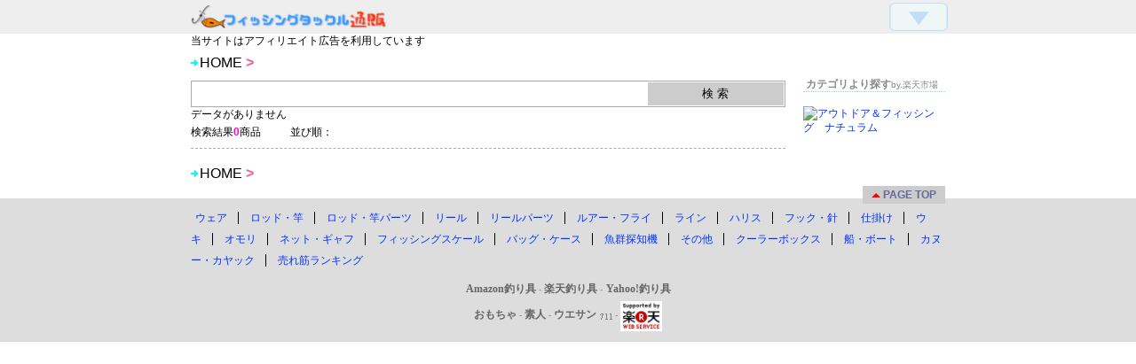

--- FILE ---
content_type: text/html
request_url: https://a.rgr.jp/?cgid=201920&page_no=2&sort=standard
body_size: 5392
content:
<!DOCTYPE html>
<html lang="ja">
<head>
<meta charset="EUC-JP">
<title> 釣り道具販売</title>
<meta name="description" content=" あなたの欲しい釣り具がきっと見つかる！釣り道具関係の人気通販サイト、釣り道具をオンラインショップでお探しならお任せください。">
<meta name="viewport" content="width=device-width,initial-scale=1.0,minimum-scale=1.0">
<meta name="keywords" content="釣り,釣り具,激安,格安,釣具,釣り道具,ルアー,ロッド,リール,フライ">
<link rel="index" href="./" title="釣り道具販売">
<link rel="stylesheet" type="text/css" href="./shop.css">
</head>
<body>
<div id="header">

<div class="h_wk">
<div class="wk">
<h1>お買い得通販</h1>
<div class="h_ta"><a href="./"><img src="./img/ta.png" alt="釣り道具販売"></a></div>
<div class="pgd"><a href="#f_cr"><span>▼</span></a></div>
</div></div>

<div class="wk">
<div class="stm">当サイトは<span class="yn1">アフィリエイト</span>広告を利用しています</div>
<div class="pnkz">
HOME
<span class="pnkz1">&gt;</span>
<span class="pnkz2"></span>
</div></div>

</div><!-- / header -->
<div id="container">
<!-- ▼メイン▼ -->
<div id="sectionwk">
<div id="section">


<div class="srt">
<form name="form1" method="GET" action="./">
<div><input type="text" name="keyword" value=""><input type="submit" name="submit" value="検 索"></div>
<input type="hidden" name="page_no" value="1">
<input type="hidden" name="cgid" value="111961">
</form>
</div>

データがありません

<div class="totalsort">
検索結果<span class="total">0</span>商品
<span class="sort">並び順： </span>
</div>


<div class="pg_nv">
<span class="pg_nv1"></span>
<span class="pg_nv1"></span>
</div>
<hr>
<!-- ▼リスト▼ -->
<!-- ▲リスト▲ -->
<div class="pg_nv">
<span class="pg_nv1"></span>
<span class="pg_nv1"></span>
</div>


</div><!-- / section -->
</div><!-- / sectionwk -->
<!-- ▼ナビ▼ -->
<div id="nav">

<div class="n_ulwk">
<span class="yn1"><h3>カテゴリより探す<span>by.楽天市場</span></h3></span>
<ul>
</ul>
</div>

<div class="yn1">
<div class="n_bn">
<a href="https://click.linksynergy.com/fs-bin/click?id=X6PYk1EtNMw&offerid=100006.10001860&type=4&subid=0"><IMG alt="アウトドア＆フィッシング　ナチュラム" border="0" src="https://www.naturum.co.jp/ls/link/01top/2019/bnr_300_600.gif"></a><IMG border="0" width="1" height="1" src="https://ad.linksynergy.com/fs-bin/show?id=X6PYk1EtNMw&bids=100006.10001860&type=4&subid=0">
</div>
</div>


</div><!-- / nav -->
</div><!-- / container -->
<!-- ▼フッター▼ -->
<div id="footer">

<div class="wk">
<div class="pnkz">
HOME
<span class="pnkz1">&gt;</span>
<span class="pnkz2"></span>
</div>

<div class="pgt"><a href="#header"><span>PAGE TOP</span></a></div>
</div>

<div class="f_me">
<div class="wk">
<a href="./?cgid=201919">ウェア</a>
<a href="./?cgid=201899">ロッド・竿</a>
<a href="./?cgid=565761">ロッド・竿パーツ</a>
<a href="./?cgid=201912">リール</a>
<a href="./?cgid=565762">リールパーツ</a>
<a href="./?cgid=201916">ルアー・フライ</a>
<a href="./?cgid=208108">ライン</a>
<a href="./?cgid=208112">ハリス</a>
<a href="./?cgid=111967">フック・針</a>
<a href="./?cgid=565763">仕掛け</a>
<a href="./?cgid=208113">ウキ</a>
<a href="./?cgid=208114">オモリ</a>
<a href="./?cgid=565764">ネット・ギャフ</a>
<a href="./?cgid=565765">フィッシングスケール</a>
<a href="./?cgid=201922">バッグ・ケース</a>
<a href="./?cgid=205059">魚群探知機</a>
<a href="./?cgid=112908">その他</a>
<a href="./?cgid=201925">クーラーボックス</a>
<a href="./?cgid=204998">船・ボート</a>
<a href="./?cgid=201851">カヌー・カヤック</a>
<a href="../e/">売れ筋ランキング</a>
</div></div>

<div id="f_cr">
<div class="f_lnk1">
<a href="http://amzn.to/2x46Jlc" target="_blank">Amazon釣り具</a>
-
<a href="https://ad2.trafficgate.net/t/r/22/188/44356_44356/0/-/http://www.rakuten.co.jp/category/111961/" target="_blank">楽天釣り具</a>
-
<a href="http://ck.jp.ap.valuecommerce.com/servlet/referral?sid=2112617&pid=873348421&vc_url=http://shopping.yahoo.co.jp/category/2513/2660/recommend" target="_blank"><img Src="//ad.jp.ap.valuecommerce.com/servlet/gifbanner?sid=2112617&pid=873348421" height="1" width="1" Border="0">Yahoo!釣り具</a>
</div>
<span class="f_lnk1">
<a href="https://nf6.net/" target="_blank">おもちゃ</a>
-
<a href="https://s.nf6.net/" target="_blank">素人</a>
-
<a href="https://ue3.net/" target="_blank">ウエサン</a>
</span>
<span class="f_ct"><a href="https://a.rgr.jp/ct/dayxmgr.cgi"><img src="https://a.rgr.jp/ct/dayx.cgi?today"><img src="https://a.rgr.jp/ct/dayx.cgi?yes"></a></span>

-
<!-- Rakuten Web Services Attribution Snippet FROM HERE -->
<a href="http://webservice.rakuten.co.jp/" target="_blank"><img src="http://webservice.rakuten.co.jp/img/credit/200709/credit_4936.gif" border="0" alt="楽天ウェブサービスセンター" title="楽天ウェブサービスセンター" width="47" height="34"></a>

<script type="text/javascript" src="https://ajax.googleapis.com/ajax/libs/jquery/3.2.1/jquery.min.js"></script>
<script type="text/javascript" src="./img/a_target.js"></script>
<script type="text/javascript" src="./img/pgu.js"></script>
<p class="pgu"><a href="#header" title="このページの上へ"><img src="./img/pgu.png" alt="このページの上へ"></a></p>
<script src="//accaii.com/skura/script.js" async></script><noscript><img src="//accaii.com/skura/script?guid=on"></noscript>
</div>

</div><!-- / footer -->
</body>
</html>

--- FILE ---
content_type: text/css
request_url: https://a.rgr.jp/shop.css
body_size: 9390
content:
@charset "Shift_JIS";
html, body, div, span, object, iframe, h1, h2, h3, h4, h5, h6, p, blockquote, pre, abbr, address, code, del, dfn, em, img, ins, kbd, q, samp, small, strong, sub, sup, var, b, i, dl, dt, dd, ol, ul, li, form, table, caption, tbody, tfoot, thead, tr, th, td, article, aside, footer, header,  menu, nav, section,  audio, video {
    margin:0;
    padding:0;
    border:0;
    outline:0;
    font-size:100%;
    vertical-align:baseline;
    background:transparent;
}
article,aside,footer,header,menu,nav,section { 
	display:block;
}
table {
    border-collapse:collapse;
    border-spacing:0;
}
img,img a {
border:none;
}
hr {
    display:block;
    height:1px;
    border:0;   
    border-top:1px dashed #aaa;
    margin:10px 0;
    padding:0;
}
li {list-style:none;}
.clears{clear:both;} 
/*--------------------------*/
html{font-size: 62.5%;}
body{
font-size:12px;font-size:1.2rem;
line-height:1.4;
font-family:"Hiragino Kaku Gothic ProN",Meiryo,"メイリオ",sans-serif;
}
a:link,a:visited,a:active{
color:#03f;
text-decoration:none;
}
a:hover {
color:#e00;
}
/*--------------------------*/
.wk,
#container{
max-width:850px; 
margin:0px auto;
}
/*--------------------------*/
.h_wk{
background-color:#eee;
height:38px;
}
.h_wk .wk{
position:relative;
}
.h_ta{
float:left;
margin-top:5px;
font-size:12px;
}
.h_ta img{
width:221px;
height:27px;
filter: drop-shadow(1px 1px .2px rgba(0,0,125,0.2));
}
h1{
float:right;
margin-top:15px;
color:#eee;
font-family:"Yu Gothic";
padding:-15px 0 0 155px;
font-size:3px;font-size:0.3rem;
white-space: nowrap;
overflow:hidden;
text-overflow: ellipsis;
}
.pgd{
position:absolute;top:1px;right:8px;
transform: scale(1.5, 1);
}
.pgd a{
font-size:26px;
color:#9cf;
border:1px solid #9cf;
background-color:#eff;
border-radius:5px;
padding:0 8px;
opacity:0.5;
}
.pgd a:hover {
color:#69f;
background-color:#dff;
opacity:0.8;
}
.pnkz {
clear:both;
padding:6px 0 5px 10px;
background-image: url("./img/ic1.gif");
background-repeat: no-repeat;
background-position:0px 13px;
font-size:16px;font-size:1.6rem;
}
.pnkz1{
color:#e69;
font-weight:bold;
}
.pnkz2{
font-weight:bold;
}
/*--------------------------*/
#container{
word-wrap: break-word;
word-break: break-all;
}
/*--------------------------*/
#sectionwk{
width:100%;
display: block;
float:left;
margin-right:-180px;
}
#section{
margin-right:180px;
}
.srt{
margin-top:4px;
line-height:1.6;
}
.srt input{
outline: none;
box-sizing: border-box;
border:none;
vertical-align:middle;
}
.srt div{
border:1px solid #aaa;
padding:1px;
box-sizing: border-box;
background-color:#fff;
}
.srt input[type=text]{
width:77%;
padding:6px;
height:26px;
}
.srt input[type=submit]{
width:23%;
background-color:#ccc; 
height:26px;
}
.srt input[type=submit]:active{
box-shadow:2px 2px 3px 2px rgba(0, 0, 0, 0.2) inset;
}
.totalsort{
margin:4px 0 8px;
font-size:12px;font-size:1.2rem;
}
.total{
color:#f0c;
font-weight:bold;
}
.sort{
margin-left:30px;
}
.totalsort a{
white-space:nowrap;
}
.pi_bx{
display: table;
table-layout: fixed;
width: 100%;
}
.pi_bx1{
display: table-cell;
width: 138px;
min-height:146px;
padding:0 18px 0 0;
text-align:center; 
vertical-align:middle;
}
.pi_bx1 img{
max-width:100%; 
max-height:100%;
background-color:#fff9f0;
}
.pi_bx2{
  display: table-cell;
  width: 100%;
vertical-align:top;
word-break: break-all;
}
h2{
font-size:16px;font-size:1.6rem;
line-height:1.2;
font-family:Verdana;
}
h2 a:link,
h2 a:visited,
h2 a:active{
color:#36c;
}
h2 a:hover {
color:#0bf;
}
h4{
margin:10px 0 5px;
font-weight:normal;
overflow: hidden;
color:#444;
}
.pi_btn{
text-align:right;
line-height:2;
}
.pi_price{
color:#e00;
}
.pi_price1 {
font-size:20px;font-size:2rem;
font-weight:bold;
}
.pi_stmi{
margin-right:12px;
white-space: nowrap;
}
.pi_stmi a:link,.pi_stmi a:visited,.pi_stmi a:active {
color:#bbb;
font-size:9px;font-size:.9rem;
border:1px solid #bbb;
padding:0 2px;
-webkit-border-radius:100%;
-moz-border-radius:100%;
border-radius:100%;
}
.pi_tymn a:link,.pi_tymn a:visited,.pi_tymn a:active {
background-color:#def;
font-size:12px;font-size:1.2rem;
white-space: nowrap; 
padding:2px 6px;
}
.pi_tymn a:hover,
.pi_stmi a:hover {
background-color:#cff;
}
.pg_nv{
margin:10px 0;
line-height:1.8;
word-break: break-all;
}
.pg_nv b,
.pg_nv a:link,.pg_nv a:visited,.pg_nv a:active {
box-shadow:0px 0px 3px rgba(0, 0, 255, 0.3);
border-radius:3px;
-webkit-border-radius:3px;
-moz-border-radius:3px;
border:1px solid #aaa;
padding:0 3px;
white-space: nowrap;
vertical-align:middle;
}
.pg_nv b{
background-color:#ff6;
color:#f00;
}
.pg_nv1 {
font-size:16px;font-size:1.6rem;
}
.pg_nv a:hover {
background-color:#ff0;
}
.yn2 {
display:none;
}
/*---詳細---*/
.pic_title{
border-left:10px solid #6cf;
padding-left:6px;
font-size:16px;font-size:1.6rem;
margin-top:20px;
}
.pic_img{
margin-top:12px;
text-align:center;
width:60%;
}
.pic_img img{
max-width:146px;
max-height:146px;
}
.pic_img a:link,.pic_img a:visited,.pic_img a:active{
display:block;
padding:30px 0;
border:1px solid #cde;
}
.pic_img a:hover{
border:solid 1px #6df;
}
h5{
font-size:16px;font-size:1.6rem;
margin:20px 0;
line-height:1.7;
overflow: hidden;
font-weight:normal;
}
.pic_btn{
text-align:right;
line-height:1.8;
}
.pic_price{
margin-right:30px;
font-size:16px;font-size:1.6rem;
color:#f00;
}
.pic_price1 {
font-size:26px;font-size:2.6rem;
font-weight:bold;
}
.pic_tymn a:link,.pic_tymn a:visited,.pic_tymn a:active {
background-color:#09c;
font-size:14px;font-size:1.4rem;
color:#fff;
font-family:Meiryo;
white-space: nowrap; 
padding:5px 8px;
}
.pic_tymn a:hover {
background-color:#08c;
}
.pic_inr{
margin-top:20px;
}
.pic_inr2{
width:100%;
height:1610px;
padding:10px 0;
}
.s_az{
text-align:center;
margin:16px 0;
}
/*---------------*/
#nav{
display: block;
width:160px;
float:right;
}
h3 {
border-bottom:1px dotted #9cf;
color: #888;
padding-left:3px;
}
h3 span{
font-weight:normal;
font-size:82%;
}
.n_ulwk{
margin-bottom:16px;
}
#nav li a:link,
#nav li a:visited,
#nav li a:active{
display:block;
padding:6px 0 5px 13px;
border-bottom:1px dotted #9cf;
}
#nav li{
	position: relative;
}
#nav li::after {
	display: block;
	content: '';
	position: absolute;
	top:11px;
	left:3px;
	width: 5px;
	height: 5px;
background: linear-gradient(145deg, #0ff, #ff0); 
border:1px solid #00c;
}
#nav li a:hover,
.n_ic a:hover{
border-bottom:1px solid #f00;
}
.n_kw{
font-family:"Meiryo UI";
}
.n_kw a:link,.n_kw a:visited,.n_kw a:active {
margin:0 6px;
color: #69d;
}
.n_kw a:hover{
color: #0cf;
}
.n_bn img{
max-width:100%; 
}
/*---------------*/
#footer{
clear:both;
margin-top:16px;
}
.pgt{
text-align:right;
margin-bottom:-4px;
font-size:12px;font-size:1.2rem;
}
.pgt a:link,
.pgt a:visited,
.pgt a:active{
color:#669;
font-weight:bold;
background-color:#ccc;
padding:3px 10px;
}
.pgt a:hover {
color:#f00; 
background-color:#cc6;
}
.pgt span{
padding-left:13px;
	position: relative;
}
.pgt span::after{
	display: block;
	content: '';
	position: absolute;
	top: 0px;
	left: 0px;
	width: 5px;
	height: 5px;
box-sizing: border-box;
border: 5px solid transparent;
border-bottom: 5px solid #f00;
}
.pgu {
display: none;
position: fixed;
bottom: 50px;
right:0px;
}
.pgu img{
width:55px;
height:45px;
box-shadow: 1px 1px 5px rgba(0,0,0,0.4);
}
.pgu a {
display: block;
opacity: 0.5;
}
.pgu a:hover {
opacity:0.8;
}
.f_me{
background-color:#ddd;
padding-top:10px;
line-height:2;
}
.f_me a:link,.f_me a:visited,.f_me a:active {
border-right:1px solid #000;
padding-right:12px;
margin:0 5px;
}
.f_me a:hover {
text-decoration:underline;
}
.f_me a:last-child {
border-right:0;
padding-right:0;
margin:5px 0 5px 5px;
}
.f_me p {
font-weight:bold;
font-size: 12px;font-size:1.2rem;
line-height:1;
margin:12px 0 0;
color: #666;
}
#f_cr{
padding:12px 0;
background-color:#ddd;
text-align:center;  
font-size: 10px;font-size:1rem;
color: #999;
font-family:"MS PGothic";
}
#f_cr img {
vertical-align:middle;
}
.f_lnk1{
padding-bottom:6px;
}
.f_lnk1 a{
font-weight:bold;
font-size: 12px;font-size:1.2rem;
color:#666;
}
.f_lnk2 a{
font-size: 10px;font-size:1rem;
color:#999;
}
.f_lnk3 a{
font-size: 5px;font-size:0.5rem;
color:#ccc;
}
/*---------------*/
@media screen and (max-width:866px) {
.wk,
#container{ 
margin:0px 8px;
}
}
/*---------------*/
@media screen and (max-width:700px) {
body{
font-size:16px;font-size:1.6rem;
}
.pg_nv1 {
font-size:22px;font-size:2.2rem;
}
h4{
font-size:14x;font-size:1.4rem;
}
#container{ 
margin:0;
}
#sectionwk{
float:none;
margin:0;
}
#section{
margin:0 8px;
}
#nav{
float:none;
margin:16px 0 -20px;
width:100%;
font-size:17px;font-size:1.7rem;
}
.srt{
margin:10px -8px 0;
font-size:12px;font-size:1.2rem;
padding:8px;
background-color:#eee;
}
.sort{
display: block;
margin:6px 0 0 10px;
font-size:16px;font-size:1.6rem; 
}
.pi_tymn a:link,.pi_tymn a:visited,.pi_tymn a:active {
padding:6px;
}
#nav li a:link,#nav li a:visited,#nav li a:active{
padding:8px 0 7px 27px;
background-color:#eef;
border-bottom: 1px solid #fff;
}
#nav li a:hover{
background-color:#ff0;
}
#nav li{
	position: relative;
}
#nav li::after {
	display: block;
	content: '';
	position: absolute;
	top:16px;
	left:14px;
	width: 6px;
	height: 6px;
background: linear-gradient(145deg, #09f, #0ff); 
border:1px solid #09f;
}
.yn1 {
display:none;
}
.yn2 {
display:inline;
}
.pic_img{
width:100%;
}
} 
/*---------------*/
@media screen and (max-width: 400px) {
.pi_bx1,.pi_bx2 {
display: table-row;
}
.pi_bx1r{
text-align:left; 
}
.pi_bx1 img,
.pi_bx1r img{
margin:0 0 10px 10px;
}
h1 {
display:none;
}
} 

--- FILE ---
content_type: application/javascript
request_url: https://a.rgr.jp/img/pgu.js
body_size: 443
content:
$(function(){
  $(".pgu").hide();
  $(window).on('scroll', function(){
    if($(this).scrollTop() > 400){
      $(".pgu").fadeIn(700);
    }else{
      $(".pgu").fadeOut("slow");
    }
  });
// �X���[�X�X�N���[������
  $('a[href^="#"]').on('click', function(){
      var speed = 300;
      var href= $(this).attr('href');
      var target = $(href == '#' || href == '' ? 'html' : href);
      var position = target.offset().top;
      $('body,html').animate({scrollTop:position}, speed, 'swing');
      return false;
   });
});

--- FILE ---
content_type: text/javascript; charset=utf-8
request_url: https://accaii.com/skura/script?ck1=0&xno=8c99f07c6d6ec67c&tz=0&scr=1280.720.24&inw=1280&dpr=1&ori=0&tch=0&geo=1&nav=Mozilla%2F5.0%20(Macintosh%3B%20Intel%20Mac%20OS%20X%2010_15_7)%20AppleWebKit%2F537.36%20(KHTML%2C%20like%20Gecko)%20Chrome%2F131.0.0.0%20Safari%2F537.36%3B%20ClaudeBot%2F1.0%3B%20%2Bclaudebot%40anthropic.com)&url=https%3A%2F%2Fa.rgr.jp%2F%3Fcgid%3D201920%26page_no%3D2%26sort%3Dstandard&ttl=%E9%87%A3%E3%82%8A%E9%81%93%E5%85%B7%E8%B2%A9%E5%A3%B2&if=0&ct=0&wd=0&mile=&ref=&now=1763413589529
body_size: 184
content:
window.accaii.save('fd969664ac47464e.68cb0663.691b8e55.0.10.16.2','rgr.jp');
window.accaii.ready(true);

--- FILE ---
content_type: text/javascript
request_url: https://accaii.com/init
body_size: 161
content:
typeof window.accaii.init==='function'?window.accaii.init('8c99f07c6d6ec67c'):0;

--- FILE ---
content_type: application/javascript
request_url: https://a.rgr.jp/img/a_target.js
body_size: 37
content:
jQuery(function($){
  var w = $(window).width();
  var x = 668;
  if (w <= x) {
    $('a').removeAttr("target");
  }
});
